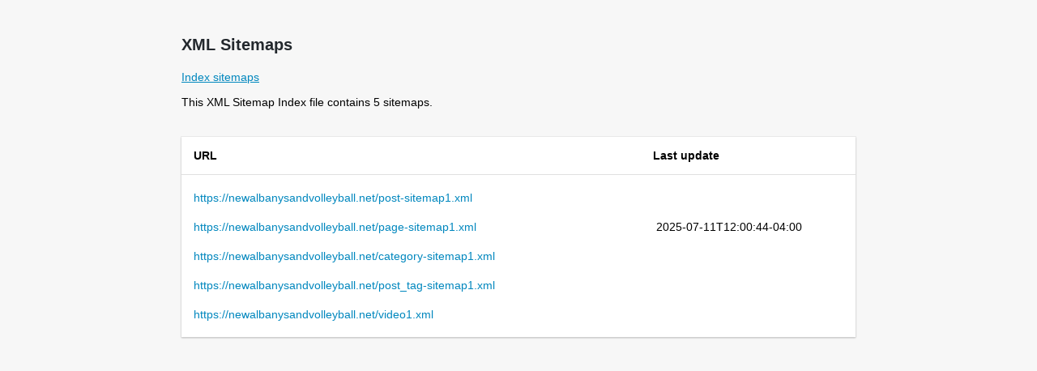

--- FILE ---
content_type: text/xml;charset=UTF-8
request_url: https://newalbanysandvolleyball.net/sitemaps.xml
body_size: 141
content:
<?xml version="1.0" encoding="UTF-8"?><?xml-stylesheet type="text/xsl" href="https://newalbanysandvolleyball.net/sitemaps_xsl.xsl"?>
<sitemapindex xmlns:xsi="http://www.w3.org/2001/XMLSchema-instance" xsi:schemaLocation="http://www.sitemaps.org/schemas/sitemap/0.9 http://www.sitemaps.org/schemas/sitemap/0.9/siteindex.xsd" xmlns="http://www.sitemaps.org/schemas/sitemap/0.9">
<sitemap>
<loc>https://newalbanysandvolleyball.net/post-sitemap1.xml</loc>
</sitemap>
<sitemap>
<loc>https://newalbanysandvolleyball.net/page-sitemap1.xml</loc>
<lastmod>2025-07-11T12:00:44-04:00</lastmod>
</sitemap>
<sitemap>
<loc>https://newalbanysandvolleyball.net/category-sitemap1.xml</loc>
</sitemap>
<sitemap>
<loc>https://newalbanysandvolleyball.net/post_tag-sitemap1.xml</loc>
</sitemap>
<sitemap>
<loc>https://newalbanysandvolleyball.net/video1.xml</loc>
</sitemap>
</sitemapindex>